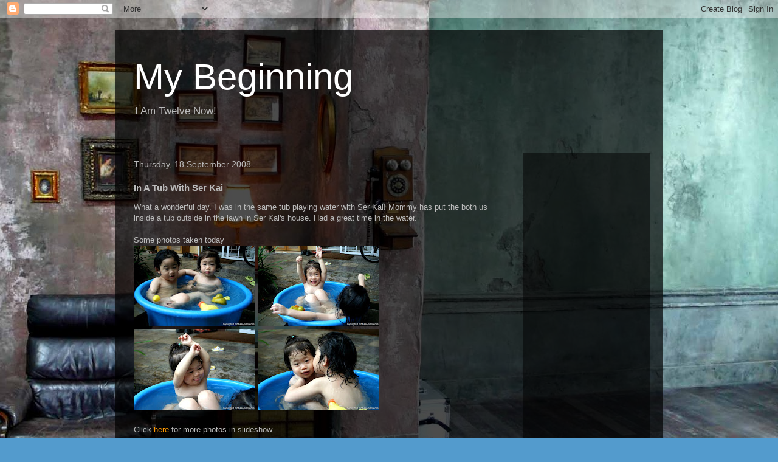

--- FILE ---
content_type: text/html; charset=utf-8
request_url: https://www.google.com/recaptcha/api2/aframe
body_size: 267
content:
<!DOCTYPE HTML><html><head><meta http-equiv="content-type" content="text/html; charset=UTF-8"></head><body><script nonce="p7HYsGELVCtLV-1_uexk8w">/** Anti-fraud and anti-abuse applications only. See google.com/recaptcha */ try{var clients={'sodar':'https://pagead2.googlesyndication.com/pagead/sodar?'};window.addEventListener("message",function(a){try{if(a.source===window.parent){var b=JSON.parse(a.data);var c=clients[b['id']];if(c){var d=document.createElement('img');d.src=c+b['params']+'&rc='+(localStorage.getItem("rc::a")?sessionStorage.getItem("rc::b"):"");window.document.body.appendChild(d);sessionStorage.setItem("rc::e",parseInt(sessionStorage.getItem("rc::e")||0)+1);localStorage.setItem("rc::h",'1768923663898');}}}catch(b){}});window.parent.postMessage("_grecaptcha_ready", "*");}catch(b){}</script></body></html>